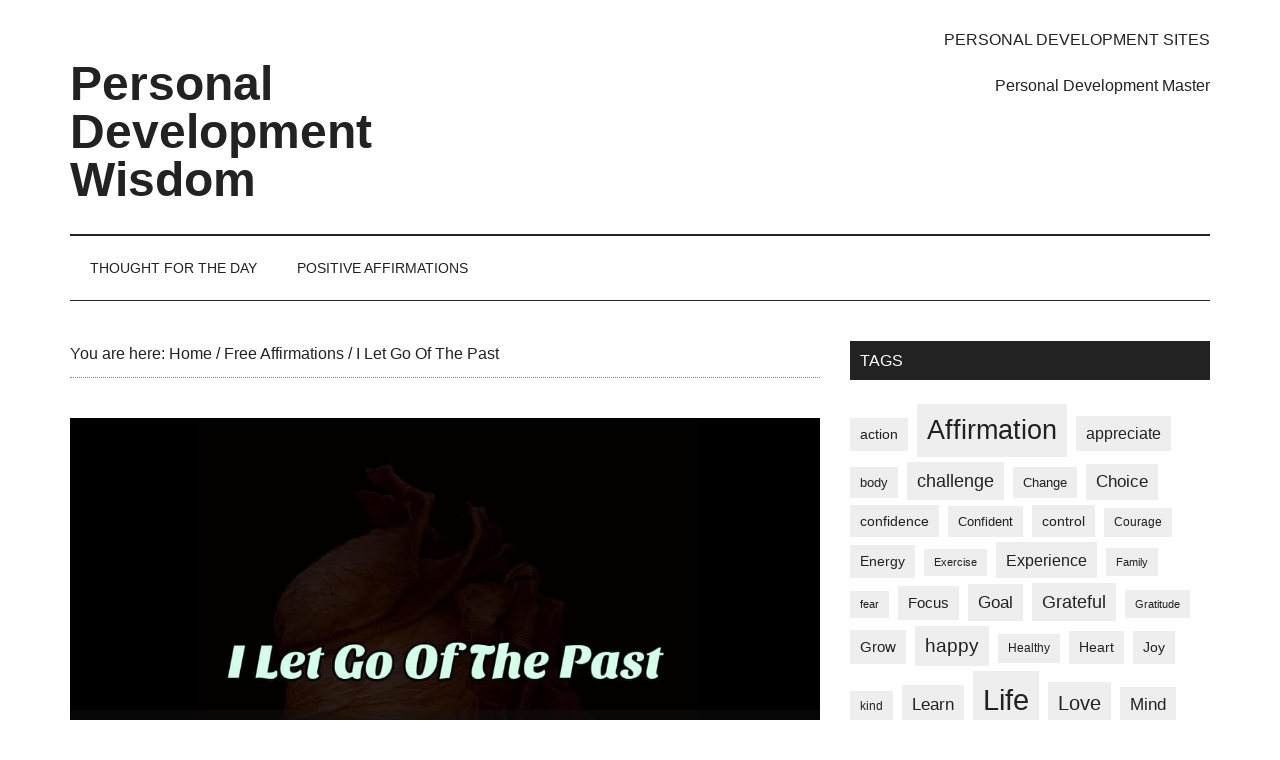

--- FILE ---
content_type: text/html; charset=UTF-8
request_url: https://personaldevelopmentwisdom.com/i-let-go-of-the-past.html
body_size: 12164
content:
<!DOCTYPE html><html lang="en-US" prefix="og: https://ogp.me/ns#"><head ><meta charset="UTF-8" /><meta name="viewport" content="width=device-width, initial-scale=1" /><title>I Let Go Of The Past - Personal Development Wisdom</title><meta name="description" content="I accept my past and appreciate my present. I am grateful for everything I have learned along the way. I recognize the choices I have made. I accept them all"/><meta name="robots" content="index, follow, max-snippet:-1, max-video-preview:-1, max-image-preview:large"/><link rel="canonical" href="https://personaldevelopmentwisdom.com/i-let-go-of-the-past.html" /><meta property="og:locale" content="en_US" /><meta property="og:type" content="article" /><meta property="og:title" content="I Let Go Of The Past - Personal Development Wisdom" /><meta property="og:description" content="I accept my past and appreciate my present. I am grateful for everything I have learned along the way. I recognize the choices I have made. I accept them all" /><meta property="og:url" content="https://personaldevelopmentwisdom.com/i-let-go-of-the-past.html" /><meta property="og:site_name" content="Personal Development Wisdom" /><meta property="article:tag" content="Anger" /><meta property="article:tag" content="feeling" /><meta property="article:tag" content="Focus" /><meta property="article:tag" content="genuine" /><meta property="article:tag" content="Grow" /><meta property="article:tag" content="Heal" /><meta property="article:tag" content="Heart" /><meta property="article:tag" content="Hold" /><meta property="article:tag" content="Hurt" /><meta property="article:tag" content="Journey" /><meta property="article:tag" content="Joy" /><meta property="article:tag" content="Life" /><meta property="article:tag" content="Love" /><meta property="article:tag" content="Moment" /><meta property="article:tag" content="opportunity" /><meta property="article:tag" content="pain" /><meta property="article:tag" content="Past" /><meta property="article:tag" content="Present" /><meta property="article:tag" content="Release" /><meta property="article:tag" content="Resentment" /><meta property="article:tag" content="Serve" /><meta property="article:tag" content="Thankful" /><meta property="article:section" content="Free Affirmations" /><meta property="og:image" content="https://personaldevelopmentwisdom.com/wp-content/uploads/2022/05/past-anger-resentment-release-pain-hurt-heal-heart-love-feeling-hold-focus-serve-journey-present-life-grow-opportunity-moment-th.jpg" /><meta property="og:image:secure_url" content="https://personaldevelopmentwisdom.com/wp-content/uploads/2022/05/past-anger-resentment-release-pain-hurt-heal-heart-love-feeling-hold-focus-serve-journey-present-life-grow-opportunity-moment-th.jpg" /><meta property="og:image:width" content="1089" /><meta property="og:image:height" content="847" /><meta property="og:image:alt" content="past anger resentment release pain hurt heal heart love feeling hold focus serve journey present life grow opportunity moment thankful genuine joy" /><meta property="og:image:type" content="image/jpeg" /><meta property="article:published_time" content="2022-06-17T02:14:03+00:00" /><meta name="twitter:card" content="summary_large_image" /><meta name="twitter:title" content="I Let Go Of The Past - Personal Development Wisdom" /><meta name="twitter:description" content="I accept my past and appreciate my present. I am grateful for everything I have learned along the way. I recognize the choices I have made. I accept them all" /><meta name="twitter:image" content="https://personaldevelopmentwisdom.com/wp-content/uploads/2022/05/past-anger-resentment-release-pain-hurt-heal-heart-love-feeling-hold-focus-serve-journey-present-life-grow-opportunity-moment-th.jpg" /><meta name="twitter:label1" content="Written by" /><meta name="twitter:data1" content="Bryan K" /><meta name="twitter:label2" content="Time to read" /><meta name="twitter:data2" content="1 minute" /> <script type="application/ld+json" class="rank-math-schema">{"@context":"https://schema.org","@graph":[{"@type":["Person","Organization"],"@id":"https://personaldevelopmentwisdom.com/#person","name":"Johnny"},{"@type":"WebSite","@id":"https://personaldevelopmentwisdom.com/#website","url":"https://personaldevelopmentwisdom.com","name":"Johnny","publisher":{"@id":"https://personaldevelopmentwisdom.com/#person"},"inLanguage":"en-US"},{"@type":"ImageObject","@id":"https://personaldevelopmentwisdom.com/wp-content/uploads/2022/05/past-anger-resentment-release-pain-hurt-heal-heart-love-feeling-hold-focus-serve-journey-present-life-grow-opportunity-moment-th.jpg","url":"https://personaldevelopmentwisdom.com/wp-content/uploads/2022/05/past-anger-resentment-release-pain-hurt-heal-heart-love-feeling-hold-focus-serve-journey-present-life-grow-opportunity-moment-th.jpg","width":"1089","height":"847","caption":"past anger resentment release pain hurt heal heart love feeling hold focus serve journey present life grow opportunity moment thankful genuine joy","inLanguage":"en-US"},{"@type":"WebPage","@id":"https://personaldevelopmentwisdom.com/i-let-go-of-the-past.html#webpage","url":"https://personaldevelopmentwisdom.com/i-let-go-of-the-past.html","name":"I Let Go Of The Past - Personal Development Wisdom","datePublished":"2022-06-17T02:14:03+00:00","dateModified":"2022-06-17T02:14:03+00:00","isPartOf":{"@id":"https://personaldevelopmentwisdom.com/#website"},"primaryImageOfPage":{"@id":"https://personaldevelopmentwisdom.com/wp-content/uploads/2022/05/past-anger-resentment-release-pain-hurt-heal-heart-love-feeling-hold-focus-serve-journey-present-life-grow-opportunity-moment-th.jpg"},"inLanguage":"en-US"},{"@type":"Person","@id":"https://personaldevelopmentwisdom.com/author/bryank","name":"Bryan K","url":"https://personaldevelopmentwisdom.com/author/bryank","image":{"@type":"ImageObject","@id":"https://secure.gravatar.com/avatar/c3578a9162619a25406da3b80cf19ce6?s=96&amp;d=mm&amp;r=g","url":"https://secure.gravatar.com/avatar/c3578a9162619a25406da3b80cf19ce6?s=96&amp;d=mm&amp;r=g","caption":"Bryan K","inLanguage":"en-US"}},{"@type":"BlogPosting","headline":"I Let Go Of The Past - Personal Development Wisdom","keywords":"Past","datePublished":"2022-06-17T02:14:03+00:00","dateModified":"2022-06-17T02:14:03+00:00","articleSection":"Business Affirmations, Free Affirmations, Health Affirmation, Hope Affirmations, Learning Affirmations, Personal Reflection Affirmations, Positive Affirmation, Productivity Affirmations, Relationship Affirmations, Relationships Affirmations","author":{"@id":"https://personaldevelopmentwisdom.com/author/bryank","name":"Bryan K"},"publisher":{"@id":"https://personaldevelopmentwisdom.com/#person"},"description":"I accept my past and appreciate my present. I am grateful for everything I have learned along the way. I recognize the choices I have made. I accept them all","name":"I Let Go Of The Past - Personal Development Wisdom","@id":"https://personaldevelopmentwisdom.com/i-let-go-of-the-past.html#richSnippet","isPartOf":{"@id":"https://personaldevelopmentwisdom.com/i-let-go-of-the-past.html#webpage"},"image":{"@id":"https://personaldevelopmentwisdom.com/wp-content/uploads/2022/05/past-anger-resentment-release-pain-hurt-heal-heart-love-feeling-hold-focus-serve-journey-present-life-grow-opportunity-moment-th.jpg"},"inLanguage":"en-US","mainEntityOfPage":{"@id":"https://personaldevelopmentwisdom.com/i-let-go-of-the-past.html#webpage"}}]}</script> <link rel='dns-prefetch' href='//fonts.googleapis.com' /><link rel="alternate" type="application/rss+xml" title="Personal Development Wisdom &raquo; Feed" href="https://personaldevelopmentwisdom.com/feed" /><link rel="alternate" type="application/rss+xml" title="Personal Development Wisdom &raquo; Comments Feed" href="https://personaldevelopmentwisdom.com/comments/feed" /><link rel="alternate" type="application/rss+xml" title="Personal Development Wisdom &raquo; I Let Go Of The Past Comments Feed" href="https://personaldevelopmentwisdom.com/i-let-go-of-the-past.html/feed" /><link data-optimized="2" rel="stylesheet" href="https://personaldevelopmentwisdom.com/wp-content/litespeed/css/d00bbadb1b1f80610daddf5d5cbf8d96.css?ver=27ef6" /> <script type="litespeed/javascript" data-src="https://personaldevelopmentwisdom.com/wp-includes/js/jquery/jquery.min.js?ver=3.7.1" id="jquery-core-js"></script> <link rel="https://api.w.org/" href="https://personaldevelopmentwisdom.com/wp-json/" /><link rel="alternate" title="JSON" type="application/json" href="https://personaldevelopmentwisdom.com/wp-json/wp/v2/posts/5395" /><meta name="generator" content="WordPress 6.7.4" /><link rel='shortlink' href='https://personaldevelopmentwisdom.com/?p=5395' /><link rel="alternate" title="oEmbed (JSON)" type="application/json+oembed" href="https://personaldevelopmentwisdom.com/wp-json/oembed/1.0/embed?url=https%3A%2F%2Fpersonaldevelopmentwisdom.com%2Fi-let-go-of-the-past.html" /><link rel="alternate" title="oEmbed (XML)" type="text/xml+oembed" href="https://personaldevelopmentwisdom.com/wp-json/oembed/1.0/embed?url=https%3A%2F%2Fpersonaldevelopmentwisdom.com%2Fi-let-go-of-the-past.html&#038;format=xml" /><link rel="icon" href="https://personaldevelopmentwisdom.com/wp-content/themes/magazine-pro/images/favicon.ico" /><link rel="pingback" href="https://personaldevelopmentwisdom.com/xmlrpc.php" />
 <script type="litespeed/javascript" data-src="https://www.googletagmanager.com/gtag/js?id=UA-354455-20"></script> <script type="litespeed/javascript">window.dataLayer=window.dataLayer||[];function gtag(){dataLayer.push(arguments)}
gtag('js',new Date());gtag('config','UA-354455-20')</script> <script type="litespeed/javascript" data-src="//pagead2.googlesyndication.com/pagead/js/adsbygoogle.js"></script> <script type="litespeed/javascript">(adsbygoogle=window.adsbygoogle||[]).push({google_ad_client:"ca-pub-0424804137240135",enable_page_level_ads:!0})</script> <script type="litespeed/javascript" data-src="//pagead2.googlesyndication.com/pagead/js/adsbygoogle.js"></script> <script type="litespeed/javascript">(adsbygoogle=window.adsbygoogle||[]).push({google_ad_client:"ca-pub-0424804137240135",enable_page_level_ads:!0})</script> </head><body class="post-template-default single single-post postid-5395 single-format-standard content-sidebar genesis-breadcrumbs-visible genesis-footer-widgets-visible" itemscope itemtype="https://schema.org/WebPage"><div class="site-container"><ul class="genesis-skip-link"><li><a href="#genesis-content" class="screen-reader-shortcut"> Skip to main content</a></li><li><a href="#genesis-nav-secondary" class="screen-reader-shortcut"> Skip to secondary menu</a></li><li><a href="#genesis-sidebar-primary" class="screen-reader-shortcut"> Skip to primary sidebar</a></li><li><a href="#genesis-footer-widgets" class="screen-reader-shortcut"> Skip to footer</a></li></ul><header class="site-header" itemscope itemtype="https://schema.org/WPHeader"><div class="wrap"><div class="title-area"><p class="site-title" itemprop="headline"><a href="https://personaldevelopmentwisdom.com/">Personal Development Wisdom</a></p><p class="site-description" itemprop="description">Free Positive Affirmations And Motivational Quotes</p></div><div class="widget-area header-widget-area"><section id="linkcat-398" class="widget widget_links"><div class="widget-wrap"><h3 class="widgettitle widget-title">Personal Development Sites</h3><ul class='xoxo blogroll'><li><a href="http://personaldevelopmentmaster.com/" rel="noopener" title="Personal Development Master &#8211; To develop skills about self improvement to expand awareness, gain control of one&#8217;s life" target="_blank">Personal Development Master</a></li></ul></div></section></div></div></header><nav class="nav-secondary" aria-label="Secondary" id="genesis-nav-secondary" itemscope itemtype="https://schema.org/SiteNavigationElement"><div class="wrap"><ul id="menu-topbarmenu" class="menu genesis-nav-menu menu-secondary js-superfish"><li id="menu-item-2296" class="menu-item menu-item-type-post_type menu-item-object-page menu-item-2296"><a href="https://personaldevelopmentwisdom.com/thought-for-the-day" itemprop="url"><span itemprop="name">Thought For The Day</span></a></li><li id="menu-item-2302" class="menu-item menu-item-type-post_type menu-item-object-page menu-item-has-children menu-item-2302"><a href="https://personaldevelopmentwisdom.com/positive-affirmations" itemprop="url"><span itemprop="name">Positive Affirmations</span></a><ul class="sub-menu"><li id="menu-item-2303" class="menu-item menu-item-type-post_type menu-item-object-page menu-item-2303"><a href="https://personaldevelopmentwisdom.com/positive-affirmations/the-new-theory-behind-affirmations" itemprop="url"><span itemprop="name">The New Theory Behind Affirmations</span></a></li><li id="menu-item-2304" class="menu-item menu-item-type-post_type menu-item-object-page menu-item-2304"><a href="https://personaldevelopmentwisdom.com/positive-affirmations/useful-ideas-for-affirmations" itemprop="url"><span itemprop="name">Useful Ideas For Affirmations</span></a></li><li id="menu-item-2305" class="menu-item menu-item-type-post_type menu-item-object-page menu-item-2305"><a href="https://personaldevelopmentwisdom.com/positive-affirmations/how-to-make-affirmations" itemprop="url"><span itemprop="name">How To Make Affirmations</span></a></li><li id="menu-item-2306" class="menu-item menu-item-type-post_type menu-item-object-page menu-item-2306"><a href="https://personaldevelopmentwisdom.com/positive-affirmations/why-make-an-affirmation" itemprop="url"><span itemprop="name">Why Make An Affirmation?</span></a></li></ul></li></ul></div></nav><div class="site-inner"><div class="content-sidebar-wrap"><main class="content" id="genesis-content"><div class="breadcrumb" itemscope itemtype="https://schema.org/BreadcrumbList">You are here: <span class="breadcrumb-link-wrap" itemprop="itemListElement" itemscope itemtype="https://schema.org/ListItem"><a class="breadcrumb-link" href="https://personaldevelopmentwisdom.com/" itemprop="item"><span class="breadcrumb-link-text-wrap" itemprop="name">Home</span></a><meta itemprop="position" content="1"></span> <span aria-label="breadcrumb separator">/</span> <span class="breadcrumb-link-wrap" itemprop="itemListElement" itemscope itemtype="https://schema.org/ListItem"><a class="breadcrumb-link" href="https://personaldevelopmentwisdom.com/category/free-affirmations" itemprop="item"><span class="breadcrumb-link-text-wrap" itemprop="name">Free Affirmations</span></a><meta itemprop="position" content="2"></span> <span aria-label="breadcrumb separator">/</span> I Let Go Of The Past</div><img data-lazyloaded="1" src="[data-uri]" width="1089" height="847" data-src="https://personaldevelopmentwisdom.com/wp-content/uploads/2022/05/past-anger-resentment-release-pain-hurt-heal-heart-love-feeling-hold-focus-serve-journey-present-life-grow-opportunity-moment-th.jpg" class="attachment-post-image size-post-image wp-post-image" alt="past anger resentment release pain hurt heal heart love feeling hold focus serve journey present life grow opportunity moment thankful genuine joy" decoding="async" fetchpriority="high" data-srcset="https://personaldevelopmentwisdom.com/wp-content/uploads/2022/05/past-anger-resentment-release-pain-hurt-heal-heart-love-feeling-hold-focus-serve-journey-present-life-grow-opportunity-moment-th.jpg 1089w, https://personaldevelopmentwisdom.com/wp-content/uploads/2022/05/past-anger-resentment-release-pain-hurt-heal-heart-love-feeling-hold-focus-serve-journey-present-life-grow-opportunity-moment-th-300x233.jpg 300w, https://personaldevelopmentwisdom.com/wp-content/uploads/2022/05/past-anger-resentment-release-pain-hurt-heal-heart-love-feeling-hold-focus-serve-journey-present-life-grow-opportunity-moment-th-1024x796.jpg 1024w, https://personaldevelopmentwisdom.com/wp-content/uploads/2022/05/past-anger-resentment-release-pain-hurt-heal-heart-love-feeling-hold-focus-serve-journey-present-life-grow-opportunity-moment-th-768x597.jpg 768w" data-sizes="(max-width: 1089px) 100vw, 1089px" /><article class="post-5395 post type-post status-publish format-standard has-post-thumbnail category-free-affirmations category-business-affirmations category-health-affirmation category-hope-affirmations category-learning-affirmations category-personal-reflection-affirmations category-positive-affirmation category-productivity-affirmations category-relationship-affirmations category-relationships-affirmations tag-anger tag-feeling tag-focus tag-genuine tag-grow tag-heal tag-heart tag-hold tag-hurt tag-journey tag-joy tag-life tag-love tag-moment tag-opportunity tag-pain tag-past tag-present tag-release tag-resentment tag-serve tag-thankful entry" aria-label="I Let Go Of The Past" itemscope itemtype="https://schema.org/CreativeWork"><header class="entry-header"><h1 class="entry-title" itemprop="headline">I Let Go Of The Past</h1><p class="entry-meta"><time class="entry-time" itemprop="datePublished" datetime="2022-06-17T02:14:03+00:00">June 17, 2022</time> by <span class="entry-author" itemprop="author" itemscope itemtype="https://schema.org/Person"><a href="https://personaldevelopmentwisdom.com/author/bryank" class="entry-author-link" rel="author" itemprop="url"><span class="entry-author-name" itemprop="name">Bryan K</span></a></span></p></header><div class="entry-content" itemprop="text"><p>I let go of anger and resentment. I heal my hurts. I release the pain that comes with holding on to these negative feelings. I open my heart to love again.</p><p><strong>I focus on feelings that serve me in the present.</strong> I take each lesson in life, and I celebrate my journey. I trust that there is always a lesson in every experience to contribute to my growth.</p><p>I accept my past and appreciate my present. I am grateful for everything I have learned along the way. I recognize the choices I have made. I accept them all as ways to learn.</p><p><strong>I focus on the present and opportunities to learn and grow.<br />
</strong></p><p>I let go of the past and learn to live here today.</p><p>I learn to live in the moment. I strive to move forward in the present and live each day at a time.</p><p>I am grateful for each day. I am thankful for every opportunity. I am grateful for having a wonderful family. <strong>I am grateful for friends who genuinely care.</strong></p><p>I am grateful to survive the many challenges in life. I am thankful for the struggles that have brought me closer to my Creator.</p><p><strong>I know that I am stronger than I think I am.</strong></p><p>Today, I am conscious of my blessings. I let go of the past and live in the present moment with joy and gratitude.</p><h3>Self-Reflection Questions:</h3><ol><li>What anger I can let go of now?</li><li>What are three things in my life that I am grateful for?</li><li>Where can I connect with like-minded individuals who share my values?</li></ol></div><footer class="entry-footer"><p class="entry-meta"><span class="entry-categories">Filed Under: <a href="https://personaldevelopmentwisdom.com/category/free-affirmations" rel="category tag">Free Affirmations</a>, <a href="https://personaldevelopmentwisdom.com/category/free-affirmations/business-affirmations" rel="category tag">Business Affirmations</a>, <a href="https://personaldevelopmentwisdom.com/category/free-affirmations/health-affirmation" rel="category tag">Health Affirmation</a>, <a href="https://personaldevelopmentwisdom.com/category/free-affirmations/hope-affirmations" rel="category tag">Hope Affirmations</a>, <a href="https://personaldevelopmentwisdom.com/category/free-affirmations/learning-affirmations" rel="category tag">Learning Affirmations</a>, <a href="https://personaldevelopmentwisdom.com/category/free-affirmations/personal-reflection-affirmations" rel="category tag">Personal Reflection Affirmations</a>, <a href="https://personaldevelopmentwisdom.com/category/free-affirmations/positive-affirmation" rel="category tag">Positive Affirmation</a>, <a href="https://personaldevelopmentwisdom.com/category/free-affirmations/productivity-affirmations" rel="category tag">Productivity Affirmations</a>, <a href="https://personaldevelopmentwisdom.com/category/free-affirmations/relationship-affirmations" rel="category tag">Relationship Affirmations</a>, <a href="https://personaldevelopmentwisdom.com/category/free-affirmations/relationships-affirmations" rel="category tag">Relationships Affirmations</a></span> <span class="entry-tags">Tagged With: <a href="https://personaldevelopmentwisdom.com/tag/anger" rel="tag">Anger</a>, <a href="https://personaldevelopmentwisdom.com/tag/feeling" rel="tag">feeling</a>, <a href="https://personaldevelopmentwisdom.com/tag/focus" rel="tag">Focus</a>, <a href="https://personaldevelopmentwisdom.com/tag/genuine" rel="tag">genuine</a>, <a href="https://personaldevelopmentwisdom.com/tag/grow" rel="tag">Grow</a>, <a href="https://personaldevelopmentwisdom.com/tag/heal" rel="tag">Heal</a>, <a href="https://personaldevelopmentwisdom.com/tag/heart" rel="tag">Heart</a>, <a href="https://personaldevelopmentwisdom.com/tag/hold" rel="tag">Hold</a>, <a href="https://personaldevelopmentwisdom.com/tag/hurt" rel="tag">Hurt</a>, <a href="https://personaldevelopmentwisdom.com/tag/journey" rel="tag">Journey</a>, <a href="https://personaldevelopmentwisdom.com/tag/joy" rel="tag">Joy</a>, <a href="https://personaldevelopmentwisdom.com/tag/life" rel="tag">Life</a>, <a href="https://personaldevelopmentwisdom.com/tag/love" rel="tag">Love</a>, <a href="https://personaldevelopmentwisdom.com/tag/moment" rel="tag">Moment</a>, <a href="https://personaldevelopmentwisdom.com/tag/opportunity" rel="tag">opportunity</a>, <a href="https://personaldevelopmentwisdom.com/tag/pain" rel="tag">pain</a>, <a href="https://personaldevelopmentwisdom.com/tag/past" rel="tag">Past</a>, <a href="https://personaldevelopmentwisdom.com/tag/present" rel="tag">Present</a>, <a href="https://personaldevelopmentwisdom.com/tag/release" rel="tag">Release</a>, <a href="https://personaldevelopmentwisdom.com/tag/resentment" rel="tag">Resentment</a>, <a href="https://personaldevelopmentwisdom.com/tag/serve" rel="tag">Serve</a>, <a href="https://personaldevelopmentwisdom.com/tag/thankful" rel="tag">Thankful</a></span></p></footer></article></main><aside class="sidebar sidebar-primary widget-area" role="complementary" aria-label="Primary Sidebar" itemscope itemtype="https://schema.org/WPSideBar" id="genesis-sidebar-primary"><h2 class="genesis-sidebar-title screen-reader-text">Primary Sidebar</h2><section id="tag_cloud-2" class="widget widget_tag_cloud"><div class="widget-wrap"><h3 class="widgettitle widget-title">Tags</h3><div class="tagcloud"><a href="https://personaldevelopmentwisdom.com/tag/action" class="tag-cloud-link tag-link-738 tag-link-position-1" style="font-size: 10.704545454545pt;" aria-label="action (64 items)">action</a>
<a href="https://personaldevelopmentwisdom.com/tag/affirmation" class="tag-cloud-link tag-link-63 tag-link-position-2" style="font-size: 19.931818181818pt;" aria-label="Affirmation (243 items)">Affirmation</a>
<a href="https://personaldevelopmentwisdom.com/tag/appreciate" class="tag-cloud-link tag-link-487 tag-link-position-3" style="font-size: 11.659090909091pt;" aria-label="appreciate (73 items)">appreciate</a>
<a href="https://personaldevelopmentwisdom.com/tag/body" class="tag-cloud-link tag-link-309 tag-link-position-4" style="font-size: 9.9090909090909pt;" aria-label="body (57 items)">body</a>
<a href="https://personaldevelopmentwisdom.com/tag/challenge" class="tag-cloud-link tag-link-113 tag-link-position-5" style="font-size: 13.25pt;" aria-label="challenge (93 items)">challenge</a>
<a href="https://personaldevelopmentwisdom.com/tag/change" class="tag-cloud-link tag-link-265 tag-link-position-6" style="font-size: 9.9090909090909pt;" aria-label="Change (57 items)">Change</a>
<a href="https://personaldevelopmentwisdom.com/tag/choice" class="tag-cloud-link tag-link-555 tag-link-position-7" style="font-size: 12.454545454545pt;" aria-label="Choice (82 items)">Choice</a>
<a href="https://personaldevelopmentwisdom.com/tag/confidence" class="tag-cloud-link tag-link-255 tag-link-position-8" style="font-size: 10.386363636364pt;" aria-label="confidence (61 items)">confidence</a>
<a href="https://personaldevelopmentwisdom.com/tag/confident" class="tag-cloud-link tag-link-103 tag-link-position-9" style="font-size: 9.75pt;" aria-label="Confident (55 items)">Confident</a>
<a href="https://personaldevelopmentwisdom.com/tag/control" class="tag-cloud-link tag-link-38 tag-link-position-10" style="font-size: 10.386363636364pt;" aria-label="control (60 items)">control</a>
<a href="https://personaldevelopmentwisdom.com/tag/courage" class="tag-cloud-link tag-link-195 tag-link-position-11" style="font-size: 8.9545454545455pt;" aria-label="Courage (49 items)">Courage</a>
<a href="https://personaldevelopmentwisdom.com/tag/energy" class="tag-cloud-link tag-link-540 tag-link-position-12" style="font-size: 10.704545454545pt;" aria-label="Energy (64 items)">Energy</a>
<a href="https://personaldevelopmentwisdom.com/tag/exercise" class="tag-cloud-link tag-link-235 tag-link-position-13" style="font-size: 8.1590909090909pt;" aria-label="Exercise (44 items)">Exercise</a>
<a href="https://personaldevelopmentwisdom.com/tag/experience" class="tag-cloud-link tag-link-596 tag-link-position-14" style="font-size: 12.136363636364pt;" aria-label="Experience (78 items)">Experience</a>
<a href="https://personaldevelopmentwisdom.com/tag/family" class="tag-cloud-link tag-link-53 tag-link-position-15" style="font-size: 8.3181818181818pt;" aria-label="Family (45 items)">Family</a>
<a href="https://personaldevelopmentwisdom.com/tag/fear" class="tag-cloud-link tag-link-196 tag-link-position-16" style="font-size: 8.1590909090909pt;" aria-label="fear (44 items)">fear</a>
<a href="https://personaldevelopmentwisdom.com/tag/focus" class="tag-cloud-link tag-link-39 tag-link-position-17" style="font-size: 11.181818181818pt;" aria-label="Focus (68 items)">Focus</a>
<a href="https://personaldevelopmentwisdom.com/tag/goal" class="tag-cloud-link tag-link-666 tag-link-position-18" style="font-size: 12.613636363636pt;" aria-label="Goal (84 items)">Goal</a>
<a href="https://personaldevelopmentwisdom.com/tag/grateful" class="tag-cloud-link tag-link-153 tag-link-position-19" style="font-size: 13.25pt;" aria-label="Grateful (93 items)">Grateful</a>
<a href="https://personaldevelopmentwisdom.com/tag/gratitude" class="tag-cloud-link tag-link-121 tag-link-position-20" style="font-size: 8.3181818181818pt;" aria-label="Gratitude (45 items)">Gratitude</a>
<a href="https://personaldevelopmentwisdom.com/tag/grow" class="tag-cloud-link tag-link-680 tag-link-position-21" style="font-size: 11.5pt;" aria-label="Grow (71 items)">Grow</a>
<a href="https://personaldevelopmentwisdom.com/tag/happy" class="tag-cloud-link tag-link-29 tag-link-position-22" style="font-size: 14.204545454545pt;" aria-label="happy (105 items)">happy</a>
<a href="https://personaldevelopmentwisdom.com/tag/healthy" class="tag-cloud-link tag-link-352 tag-link-position-23" style="font-size: 9.1136363636364pt;" aria-label="Healthy (50 items)">Healthy</a>
<a href="https://personaldevelopmentwisdom.com/tag/heart" class="tag-cloud-link tag-link-532 tag-link-position-24" style="font-size: 10.863636363636pt;" aria-label="Heart (65 items)">Heart</a>
<a href="https://personaldevelopmentwisdom.com/tag/joy" class="tag-cloud-link tag-link-267 tag-link-position-25" style="font-size: 10.704545454545pt;" aria-label="Joy (64 items)">Joy</a>
<a href="https://personaldevelopmentwisdom.com/tag/kind" class="tag-cloud-link tag-link-306 tag-link-position-26" style="font-size: 8.7954545454545pt;" aria-label="kind (48 items)">kind</a>
<a href="https://personaldevelopmentwisdom.com/tag/learn" class="tag-cloud-link tag-link-543 tag-link-position-27" style="font-size: 12.931818181818pt;" aria-label="Learn (88 items)">Learn</a>
<a href="https://personaldevelopmentwisdom.com/tag/life" class="tag-cloud-link tag-link-40 tag-link-position-28" style="font-size: 22pt;" aria-label="Life (331 items)">Life</a>
<a href="https://personaldevelopmentwisdom.com/tag/love" class="tag-cloud-link tag-link-23 tag-link-position-29" style="font-size: 15pt;" aria-label="Love (118 items)">Love</a>
<a href="https://personaldevelopmentwisdom.com/tag/mind" class="tag-cloud-link tag-link-250 tag-link-position-30" style="font-size: 12.454545454545pt;" aria-label="Mind (82 items)">Mind</a>
<a href="https://personaldevelopmentwisdom.com/tag/opportunity" class="tag-cloud-link tag-link-106 tag-link-position-31" style="font-size: 10.545454545455pt;" aria-label="opportunity (62 items)">opportunity</a>
<a href="https://personaldevelopmentwisdom.com/tag/peace" class="tag-cloud-link tag-link-157 tag-link-position-32" style="font-size: 11.022727272727pt;" aria-label="peace (67 items)">peace</a>
<a href="https://personaldevelopmentwisdom.com/tag/positive" class="tag-cloud-link tag-link-61 tag-link-position-33" style="font-size: 14.522727272727pt;" aria-label="Positive (112 items)">Positive</a>
<a href="https://personaldevelopmentwisdom.com/tag/power" class="tag-cloud-link tag-link-600 tag-link-position-34" style="font-size: 8.7954545454545pt;" aria-label="Power (48 items)">Power</a>
<a href="https://personaldevelopmentwisdom.com/tag/priority" class="tag-cloud-link tag-link-638 tag-link-position-35" style="font-size: 11.181818181818pt;" aria-label="Priority (68 items)">Priority</a>
<a href="https://personaldevelopmentwisdom.com/tag/relationship" class="tag-cloud-link tag-link-24 tag-link-position-36" style="font-size: 12.772727272727pt;" aria-label="Relationship (87 items)">Relationship</a>
<a href="https://personaldevelopmentwisdom.com/tag/self-reflection-questions" class="tag-cloud-link tag-link-20 tag-link-position-37" style="font-size: 14.204545454545pt;" aria-label="Self-Reflection Questions (107 items)">Self-Reflection Questions</a>
<a href="https://personaldevelopmentwisdom.com/tag/strength" class="tag-cloud-link tag-link-661 tag-link-position-38" style="font-size: 10.704545454545pt;" aria-label="Strength (64 items)">Strength</a>
<a href="https://personaldevelopmentwisdom.com/tag/stress" class="tag-cloud-link tag-link-7 tag-link-position-39" style="font-size: 13.090909090909pt;" aria-label="stress (91 items)">stress</a>
<a href="https://personaldevelopmentwisdom.com/tag/strong" class="tag-cloud-link tag-link-541 tag-link-position-40" style="font-size: 10.386363636364pt;" aria-label="Strong (61 items)">Strong</a>
<a href="https://personaldevelopmentwisdom.com/tag/success" class="tag-cloud-link tag-link-160 tag-link-position-41" style="font-size: 12.136363636364pt;" aria-label="success (78 items)">success</a>
<a href="https://personaldevelopmentwisdom.com/tag/support" class="tag-cloud-link tag-link-595 tag-link-position-42" style="font-size: 10.545454545455pt;" aria-label="Support (62 items)">Support</a>
<a href="https://personaldevelopmentwisdom.com/tag/thoughts" class="tag-cloud-link tag-link-60 tag-link-position-43" style="font-size: 8pt;" aria-label="thoughts (43 items)">thoughts</a>
<a href="https://personaldevelopmentwisdom.com/tag/time" class="tag-cloud-link tag-link-504 tag-link-position-44" style="font-size: 14.840909090909pt;" aria-label="Time (116 items)">Time</a>
<a href="https://personaldevelopmentwisdom.com/tag/value" class="tag-cloud-link tag-link-495 tag-link-position-45" style="font-size: 10.704545454545pt;" aria-label="value (64 items)">value</a></div></div></section></aside></div></div><div class="footer-widgets" id="genesis-footer-widgets"><h2 class="genesis-sidebar-title screen-reader-text">Footer</h2><div class="wrap"><div class="widget-area footer-widgets-1 footer-widget-area"><section id="recent-posts-3" class="widget widget_recent_entries"><div class="widget-wrap"><h3 class="widgettitle widget-title">Recent Posts</h3><ul><li>
<a href="https://personaldevelopmentwisdom.com/today-i-am-confident-about-my-future.html">Today, I Am Confident About My Future</a></li><li>
<a href="https://personaldevelopmentwisdom.com/the-friends-i-make-are-forever.html">The Friends I Make Are Forever</a></li><li>
<a href="https://personaldevelopmentwisdom.com/self-reflection-improves-my-communication.html">Self-Reflection Improves My Communication</a></li><li>
<a href="https://personaldevelopmentwisdom.com/positive-thinking-always-gives-me-more-energy-and-enthusiasm.html">Positive Thinking Always Gives Me More Energy And Enthusiasm</a></li><li>
<a href="https://personaldevelopmentwisdom.com/overcoming-failure-is-a-learning-experience.html">Overcoming Failure Is A Learning Experience</a></li><li>
<a href="https://personaldevelopmentwisdom.com/my-relationships-are-built-on-trust-and-honesty.html">My Relationships Are Built On Trust And Honesty</a></li><li>
<a href="https://personaldevelopmentwisdom.com/my-past-is-now-history.html">My Past Is Now History</a></li><li>
<a href="https://personaldevelopmentwisdom.com/moving-forward-with-confidence-gives-me-control-over-my-life.html">Moving Forward With Confidence Gives Me Control Over My Life</a></li><li>
<a href="https://personaldevelopmentwisdom.com/motivation-comes-when-i-set-goals.html">Motivation Comes When I Set Goals</a></li><li>
<a href="https://personaldevelopmentwisdom.com/lifes-challenges-make-me-stronger.html">Life&#8217;s Challenges Make Me Stronger</a></li></ul></div></section><section id="archives-3" class="widget widget_archive"><div class="widget-wrap"><h3 class="widgettitle widget-title">Archives</h3>
<label class="screen-reader-text" for="archives-dropdown-3">Archives</label>
<select id="archives-dropdown-3" name="archive-dropdown"><option value="">Select Month</option><option value='https://personaldevelopmentwisdom.com/2022/09'> September 2022</option><option value='https://personaldevelopmentwisdom.com/2022/08'> August 2022</option><option value='https://personaldevelopmentwisdom.com/2022/07'> July 2022</option><option value='https://personaldevelopmentwisdom.com/2022/06'> June 2022</option><option value='https://personaldevelopmentwisdom.com/2022/05'> May 2022</option><option value='https://personaldevelopmentwisdom.com/2022/04'> April 2022</option><option value='https://personaldevelopmentwisdom.com/2022/03'> March 2022</option><option value='https://personaldevelopmentwisdom.com/2022/02'> February 2022</option><option value='https://personaldevelopmentwisdom.com/2022/01'> January 2022</option><option value='https://personaldevelopmentwisdom.com/2021/12'> December 2021</option><option value='https://personaldevelopmentwisdom.com/2021/11'> November 2021</option><option value='https://personaldevelopmentwisdom.com/2021/10'> October 2021</option><option value='https://personaldevelopmentwisdom.com/2021/09'> September 2021</option><option value='https://personaldevelopmentwisdom.com/2021/08'> August 2021</option><option value='https://personaldevelopmentwisdom.com/2021/07'> July 2021</option><option value='https://personaldevelopmentwisdom.com/2021/06'> June 2021</option><option value='https://personaldevelopmentwisdom.com/2021/05'> May 2021</option><option value='https://personaldevelopmentwisdom.com/2021/04'> April 2021</option><option value='https://personaldevelopmentwisdom.com/2021/03'> March 2021</option><option value='https://personaldevelopmentwisdom.com/2021/02'> February 2021</option><option value='https://personaldevelopmentwisdom.com/2021/01'> January 2021</option><option value='https://personaldevelopmentwisdom.com/2020/12'> December 2020</option><option value='https://personaldevelopmentwisdom.com/2020/11'> November 2020</option><option value='https://personaldevelopmentwisdom.com/2020/10'> October 2020</option><option value='https://personaldevelopmentwisdom.com/2020/09'> September 2020</option><option value='https://personaldevelopmentwisdom.com/2020/08'> August 2020</option><option value='https://personaldevelopmentwisdom.com/2020/07'> July 2020</option><option value='https://personaldevelopmentwisdom.com/2020/06'> June 2020</option><option value='https://personaldevelopmentwisdom.com/2020/05'> May 2020</option><option value='https://personaldevelopmentwisdom.com/2020/04'> April 2020</option><option value='https://personaldevelopmentwisdom.com/2020/03'> March 2020</option><option value='https://personaldevelopmentwisdom.com/2020/02'> February 2020</option><option value='https://personaldevelopmentwisdom.com/2020/01'> January 2020</option><option value='https://personaldevelopmentwisdom.com/2019/12'> December 2019</option><option value='https://personaldevelopmentwisdom.com/2019/11'> November 2019</option><option value='https://personaldevelopmentwisdom.com/2019/10'> October 2019</option><option value='https://personaldevelopmentwisdom.com/2019/09'> September 2019</option><option value='https://personaldevelopmentwisdom.com/2019/08'> August 2019</option><option value='https://personaldevelopmentwisdom.com/2019/07'> July 2019</option><option value='https://personaldevelopmentwisdom.com/2019/06'> June 2019</option><option value='https://personaldevelopmentwisdom.com/2019/05'> May 2019</option><option value='https://personaldevelopmentwisdom.com/2019/03'> March 2019</option><option value='https://personaldevelopmentwisdom.com/2019/01'> January 2019</option><option value='https://personaldevelopmentwisdom.com/2018/12'> December 2018</option><option value='https://personaldevelopmentwisdom.com/2018/11'> November 2018</option><option value='https://personaldevelopmentwisdom.com/2018/10'> October 2018</option><option value='https://personaldevelopmentwisdom.com/2018/09'> September 2018</option><option value='https://personaldevelopmentwisdom.com/2018/08'> August 2018</option><option value='https://personaldevelopmentwisdom.com/2018/06'> June 2018</option><option value='https://personaldevelopmentwisdom.com/2018/05'> May 2018</option><option value='https://personaldevelopmentwisdom.com/2018/04'> April 2018</option><option value='https://personaldevelopmentwisdom.com/2018/03'> March 2018</option><option value='https://personaldevelopmentwisdom.com/2018/02'> February 2018</option><option value='https://personaldevelopmentwisdom.com/2018/01'> January 2018</option><option value='https://personaldevelopmentwisdom.com/2017/11'> November 2017</option><option value='https://personaldevelopmentwisdom.com/2017/10'> October 2017</option><option value='https://personaldevelopmentwisdom.com/2017/09'> September 2017</option><option value='https://personaldevelopmentwisdom.com/2017/08'> August 2017</option><option value='https://personaldevelopmentwisdom.com/2017/03'> March 2017</option><option value='https://personaldevelopmentwisdom.com/2017/02'> February 2017</option><option value='https://personaldevelopmentwisdom.com/2016/11'> November 2016</option><option value='https://personaldevelopmentwisdom.com/2016/09'> September 2016</option><option value='https://personaldevelopmentwisdom.com/2016/04'> April 2016</option><option value='https://personaldevelopmentwisdom.com/2016/03'> March 2016</option><option value='https://personaldevelopmentwisdom.com/2016/01'> January 2016</option><option value='https://personaldevelopmentwisdom.com/2015/12'> December 2015</option><option value='https://personaldevelopmentwisdom.com/2015/11'> November 2015</option><option value='https://personaldevelopmentwisdom.com/2015/10'> October 2015</option><option value='https://personaldevelopmentwisdom.com/2015/07'> July 2015</option><option value='https://personaldevelopmentwisdom.com/2015/04'> April 2015</option><option value='https://personaldevelopmentwisdom.com/2014/01'> January 2014</option><option value='https://personaldevelopmentwisdom.com/2013/12'> December 2013</option><option value='https://personaldevelopmentwisdom.com/2013/11'> November 2013</option><option value='https://personaldevelopmentwisdom.com/2013/10'> October 2013</option><option value='https://personaldevelopmentwisdom.com/2013/09'> September 2013</option><option value='https://personaldevelopmentwisdom.com/2013/08'> August 2013</option><option value='https://personaldevelopmentwisdom.com/2013/07'> July 2013</option><option value='https://personaldevelopmentwisdom.com/2013/06'> June 2013</option><option value='https://personaldevelopmentwisdom.com/2013/05'> May 2013</option><option value='https://personaldevelopmentwisdom.com/2013/04'> April 2013</option><option value='https://personaldevelopmentwisdom.com/2013/03'> March 2013</option><option value='https://personaldevelopmentwisdom.com/2013/02'> February 2013</option><option value='https://personaldevelopmentwisdom.com/2013/01'> January 2013</option><option value='https://personaldevelopmentwisdom.com/2012/12'> December 2012</option><option value='https://personaldevelopmentwisdom.com/2012/11'> November 2012</option><option value='https://personaldevelopmentwisdom.com/2012/10'> October 2012</option><option value='https://personaldevelopmentwisdom.com/2012/09'> September 2012</option><option value='https://personaldevelopmentwisdom.com/2012/08'> August 2012</option><option value='https://personaldevelopmentwisdom.com/2012/07'> July 2012</option><option value='https://personaldevelopmentwisdom.com/2012/06'> June 2012</option><option value='https://personaldevelopmentwisdom.com/2012/05'> May 2012</option><option value='https://personaldevelopmentwisdom.com/2012/04'> April 2012</option><option value='https://personaldevelopmentwisdom.com/2012/03'> March 2012</option><option value='https://personaldevelopmentwisdom.com/2012/02'> February 2012</option><option value='https://personaldevelopmentwisdom.com/2012/01'> January 2012</option><option value='https://personaldevelopmentwisdom.com/2011/12'> December 2011</option><option value='https://personaldevelopmentwisdom.com/2011/11'> November 2011</option><option value='https://personaldevelopmentwisdom.com/2011/10'> October 2011</option><option value='https://personaldevelopmentwisdom.com/2011/09'> September 2011</option><option value='https://personaldevelopmentwisdom.com/2011/08'> August 2011</option><option value='https://personaldevelopmentwisdom.com/2011/07'> July 2011</option><option value='https://personaldevelopmentwisdom.com/2011/06'> June 2011</option><option value='https://personaldevelopmentwisdom.com/2011/05'> May 2011</option><option value='https://personaldevelopmentwisdom.com/2011/04'> April 2011</option><option value='https://personaldevelopmentwisdom.com/2011/03'> March 2011</option><option value='https://personaldevelopmentwisdom.com/2011/02'> February 2011</option><option value='https://personaldevelopmentwisdom.com/2011/01'> January 2011</option><option value='https://personaldevelopmentwisdom.com/2010/12'> December 2010</option><option value='https://personaldevelopmentwisdom.com/2010/11'> November 2010</option><option value='https://personaldevelopmentwisdom.com/2010/10'> October 2010</option><option value='https://personaldevelopmentwisdom.com/2010/09'> September 2010</option><option value='https://personaldevelopmentwisdom.com/2010/08'> August 2010</option><option value='https://personaldevelopmentwisdom.com/2010/07'> July 2010</option><option value='https://personaldevelopmentwisdom.com/2010/06'> June 2010</option><option value='https://personaldevelopmentwisdom.com/2010/05'> May 2010</option><option value='https://personaldevelopmentwisdom.com/2010/04'> April 2010</option><option value='https://personaldevelopmentwisdom.com/2010/03'> March 2010</option><option value='https://personaldevelopmentwisdom.com/2010/02'> February 2010</option><option value='https://personaldevelopmentwisdom.com/2010/01'> January 2010</option><option value='https://personaldevelopmentwisdom.com/2009/12'> December 2009</option><option value='https://personaldevelopmentwisdom.com/2009/11'> November 2009</option><option value='https://personaldevelopmentwisdom.com/2009/10'> October 2009</option><option value='https://personaldevelopmentwisdom.com/2009/09'> September 2009</option><option value='https://personaldevelopmentwisdom.com/2009/08'> August 2009</option><option value='https://personaldevelopmentwisdom.com/2009/07'> July 2009</option><option value='https://personaldevelopmentwisdom.com/2009/06'> June 2009</option><option value='https://personaldevelopmentwisdom.com/2009/05'> May 2009</option><option value='https://personaldevelopmentwisdom.com/2009/04'> April 2009</option><option value='https://personaldevelopmentwisdom.com/2009/03'> March 2009</option><option value='https://personaldevelopmentwisdom.com/2009/02'> February 2009</option><option value='https://personaldevelopmentwisdom.com/2009/01'> January 2009</option></select></div></section></div><div class="widget-area footer-widgets-2 footer-widget-area"><section id="categories-355292654" class="widget widget_categories"><div class="widget-wrap"><h3 class="widgettitle widget-title">Categories</h3><ul><li class="cat-item cat-item-269"><a href="https://personaldevelopmentwisdom.com/category/fable">Fable</a></li><li class="cat-item cat-item-64"><a href="https://personaldevelopmentwisdom.com/category/free-affirmations">Free Affirmations</a><ul class='children'><li class="cat-item cat-item-65"><a href="https://personaldevelopmentwisdom.com/category/free-affirmations/business-affirmations">Business Affirmations</a></li><li class="cat-item cat-item-290"><a href="https://personaldevelopmentwisdom.com/category/free-affirmations/health-affirmation">Health Affirmation</a></li><li class="cat-item cat-item-318"><a href="https://personaldevelopmentwisdom.com/category/free-affirmations/hope-affirmations">Hope Affirmations</a></li><li class="cat-item cat-item-356"><a href="https://personaldevelopmentwisdom.com/category/free-affirmations/learning-affirmations">Learning Affirmations</a></li><li class="cat-item cat-item-1"><a href="https://personaldevelopmentwisdom.com/category/free-affirmations/personal-reflection-affirmations">Personal Reflection Affirmations</a></li><li class="cat-item cat-item-67"><a href="https://personaldevelopmentwisdom.com/category/free-affirmations/positive-affirmation">Positive Affirmation</a></li><li class="cat-item cat-item-68"><a href="https://personaldevelopmentwisdom.com/category/free-affirmations/productivity-affirmations">Productivity Affirmations</a></li><li class="cat-item cat-item-66"><a href="https://personaldevelopmentwisdom.com/category/free-affirmations/relationship-affirmations">Relationship Affirmations</a></li><li class="cat-item cat-item-453"><a href="https://personaldevelopmentwisdom.com/category/free-affirmations/relationships-affirmations">Relationships Affirmations</a></li></ul></li><li class="cat-item cat-item-3"><a href="https://personaldevelopmentwisdom.com/category/motivational-wallpapers">Motivational Wallpapers</a></li><li class="cat-item cat-item-6"><a href="https://personaldevelopmentwisdom.com/category/personal-development">Personal Development Articles</a></li><li class="cat-item cat-item-483"><a href="https://personaldevelopmentwisdom.com/category/self-help-products">Self-Help Products</a></li><li class="cat-item cat-item-163"><a href="https://personaldevelopmentwisdom.com/category/success-quotes">Success Quotes</a><ul class='children'><li class="cat-item cat-item-25"><a href="https://personaldevelopmentwisdom.com/category/success-quotes/inspirational-quotes">Inspirational Quotes</a><ul class='children'><li class="cat-item cat-item-26"><a href="https://personaldevelopmentwisdom.com/category/success-quotes/inspirational-quotes/william-james-quotes">William James Quotes</a></li></ul></li><li class="cat-item cat-item-299"><a href="https://personaldevelopmentwisdom.com/category/success-quotes/jim-rohn-quotes">Jim Rohn Quotes</a></li><li class="cat-item cat-item-174"><a href="https://personaldevelopmentwisdom.com/category/success-quotes/mark-twain-quotes">Mark Twain Quotes</a></li><li class="cat-item cat-item-177"><a href="https://personaldevelopmentwisdom.com/category/success-quotes/martin-luther-king-jr-quotes">Martin Luther King Jr Quotes</a></li><li class="cat-item cat-item-340"><a href="https://personaldevelopmentwisdom.com/category/success-quotes/maya-angelou-quotes">Maya Angelou Quotes</a></li><li class="cat-item cat-item-337"><a href="https://personaldevelopmentwisdom.com/category/success-quotes/michael-flatley-quotes">Michael Flatley Quotes</a></li><li class="cat-item cat-item-54"><a href="https://personaldevelopmentwisdom.com/category/success-quotes/motivational-quotes">Motivational Quotes</a></li><li class="cat-item cat-item-336"><a href="https://personaldevelopmentwisdom.com/category/success-quotes/questioning-quote">Questioning Quote</a></li><li class="cat-item cat-item-178"><a href="https://personaldevelopmentwisdom.com/category/success-quotes/stephen-r-covey-quotes">Stephen R. Covey Quotes</a></li></ul></li><li class="cat-item cat-item-216"><a href="https://personaldevelopmentwisdom.com/category/success-stories">Success Stories</a><ul class='children'><li class="cat-item cat-item-335"><a href="https://personaldevelopmentwisdom.com/category/success-stories/naguib-mahfouz-quotes">Naguib Mahfouz Quotes</a></li><li class="cat-item cat-item-217"><a href="https://personaldevelopmentwisdom.com/category/success-stories/success-stories-of-great-people">Success Stories Of Great People</a></li></ul></li><li class="cat-item cat-item-162"><a href="https://personaldevelopmentwisdom.com/category/thought-for-the-day">Thought For The Day</a></li></ul></div></section></div><div class="widget-area footer-widgets-3 footer-widget-area"><section id="search-4" class="widget widget_search"><div class="widget-wrap"><form class="search-form" method="get" action="https://personaldevelopmentwisdom.com/" role="search" itemprop="potentialAction" itemscope itemtype="https://schema.org/SearchAction"><label class="search-form-label screen-reader-text" for="searchform-1">Search the site ...</label><input class="search-form-input" type="search" name="s" id="searchform-1" placeholder="Search the site ..." itemprop="query-input"><input class="search-form-submit" type="submit" value="Search"><meta content="https://personaldevelopmentwisdom.com/?s={s}" itemprop="target"></form></div></section><section id="text-355292659" class="widget widget_text"><div class="widget-wrap"><h3 class="widgettitle widget-title">Disclosure</h3><div class="textwidget"><p>We are a participant in the Amazon Services LLC Associates Program, an affiliate advertising program designed to provide a means for us to earn fees by linking to Amazon.com and affiliated sites.</p></div></div></section></div></div></div><footer class="site-footer" itemscope itemtype="https://schema.org/WPFooter"><div class="wrap"><p>&#x000A9;&nbsp;2026 PersonalDevelopmentWisdom.com &middot; <a href="https://personaldevelopmentwisdom.com/privacy-policy">Privacy Policy</a> &middot; <a href="https://personaldevelopmentwisdom.comterms-of-use">Terms</a> &middot;</p></div></footer></div> <script data-no-optimize="1">window.lazyLoadOptions=Object.assign({},{threshold:300},window.lazyLoadOptions||{});!function(t,e){"object"==typeof exports&&"undefined"!=typeof module?module.exports=e():"function"==typeof define&&define.amd?define(e):(t="undefined"!=typeof globalThis?globalThis:t||self).LazyLoad=e()}(this,function(){"use strict";function e(){return(e=Object.assign||function(t){for(var e=1;e<arguments.length;e++){var n,a=arguments[e];for(n in a)Object.prototype.hasOwnProperty.call(a,n)&&(t[n]=a[n])}return t}).apply(this,arguments)}function o(t){return e({},at,t)}function l(t,e){return t.getAttribute(gt+e)}function c(t){return l(t,vt)}function s(t,e){return function(t,e,n){e=gt+e;null!==n?t.setAttribute(e,n):t.removeAttribute(e)}(t,vt,e)}function i(t){return s(t,null),0}function r(t){return null===c(t)}function u(t){return c(t)===_t}function d(t,e,n,a){t&&(void 0===a?void 0===n?t(e):t(e,n):t(e,n,a))}function f(t,e){et?t.classList.add(e):t.className+=(t.className?" ":"")+e}function _(t,e){et?t.classList.remove(e):t.className=t.className.replace(new RegExp("(^|\\s+)"+e+"(\\s+|$)")," ").replace(/^\s+/,"").replace(/\s+$/,"")}function g(t){return t.llTempImage}function v(t,e){!e||(e=e._observer)&&e.unobserve(t)}function b(t,e){t&&(t.loadingCount+=e)}function p(t,e){t&&(t.toLoadCount=e)}function n(t){for(var e,n=[],a=0;e=t.children[a];a+=1)"SOURCE"===e.tagName&&n.push(e);return n}function h(t,e){(t=t.parentNode)&&"PICTURE"===t.tagName&&n(t).forEach(e)}function a(t,e){n(t).forEach(e)}function m(t){return!!t[lt]}function E(t){return t[lt]}function I(t){return delete t[lt]}function y(e,t){var n;m(e)||(n={},t.forEach(function(t){n[t]=e.getAttribute(t)}),e[lt]=n)}function L(a,t){var o;m(a)&&(o=E(a),t.forEach(function(t){var e,n;e=a,(t=o[n=t])?e.setAttribute(n,t):e.removeAttribute(n)}))}function k(t,e,n){f(t,e.class_loading),s(t,st),n&&(b(n,1),d(e.callback_loading,t,n))}function A(t,e,n){n&&t.setAttribute(e,n)}function O(t,e){A(t,rt,l(t,e.data_sizes)),A(t,it,l(t,e.data_srcset)),A(t,ot,l(t,e.data_src))}function w(t,e,n){var a=l(t,e.data_bg_multi),o=l(t,e.data_bg_multi_hidpi);(a=nt&&o?o:a)&&(t.style.backgroundImage=a,n=n,f(t=t,(e=e).class_applied),s(t,dt),n&&(e.unobserve_completed&&v(t,e),d(e.callback_applied,t,n)))}function x(t,e){!e||0<e.loadingCount||0<e.toLoadCount||d(t.callback_finish,e)}function M(t,e,n){t.addEventListener(e,n),t.llEvLisnrs[e]=n}function N(t){return!!t.llEvLisnrs}function z(t){if(N(t)){var e,n,a=t.llEvLisnrs;for(e in a){var o=a[e];n=e,o=o,t.removeEventListener(n,o)}delete t.llEvLisnrs}}function C(t,e,n){var a;delete t.llTempImage,b(n,-1),(a=n)&&--a.toLoadCount,_(t,e.class_loading),e.unobserve_completed&&v(t,n)}function R(i,r,c){var l=g(i)||i;N(l)||function(t,e,n){N(t)||(t.llEvLisnrs={});var a="VIDEO"===t.tagName?"loadeddata":"load";M(t,a,e),M(t,"error",n)}(l,function(t){var e,n,a,o;n=r,a=c,o=u(e=i),C(e,n,a),f(e,n.class_loaded),s(e,ut),d(n.callback_loaded,e,a),o||x(n,a),z(l)},function(t){var e,n,a,o;n=r,a=c,o=u(e=i),C(e,n,a),f(e,n.class_error),s(e,ft),d(n.callback_error,e,a),o||x(n,a),z(l)})}function T(t,e,n){var a,o,i,r,c;t.llTempImage=document.createElement("IMG"),R(t,e,n),m(c=t)||(c[lt]={backgroundImage:c.style.backgroundImage}),i=n,r=l(a=t,(o=e).data_bg),c=l(a,o.data_bg_hidpi),(r=nt&&c?c:r)&&(a.style.backgroundImage='url("'.concat(r,'")'),g(a).setAttribute(ot,r),k(a,o,i)),w(t,e,n)}function G(t,e,n){var a;R(t,e,n),a=e,e=n,(t=Et[(n=t).tagName])&&(t(n,a),k(n,a,e))}function D(t,e,n){var a;a=t,(-1<It.indexOf(a.tagName)?G:T)(t,e,n)}function S(t,e,n){var a;t.setAttribute("loading","lazy"),R(t,e,n),a=e,(e=Et[(n=t).tagName])&&e(n,a),s(t,_t)}function V(t){t.removeAttribute(ot),t.removeAttribute(it),t.removeAttribute(rt)}function j(t){h(t,function(t){L(t,mt)}),L(t,mt)}function F(t){var e;(e=yt[t.tagName])?e(t):m(e=t)&&(t=E(e),e.style.backgroundImage=t.backgroundImage)}function P(t,e){var n;F(t),n=e,r(e=t)||u(e)||(_(e,n.class_entered),_(e,n.class_exited),_(e,n.class_applied),_(e,n.class_loading),_(e,n.class_loaded),_(e,n.class_error)),i(t),I(t)}function U(t,e,n,a){var o;n.cancel_on_exit&&(c(t)!==st||"IMG"===t.tagName&&(z(t),h(o=t,function(t){V(t)}),V(o),j(t),_(t,n.class_loading),b(a,-1),i(t),d(n.callback_cancel,t,e,a)))}function $(t,e,n,a){var o,i,r=(i=t,0<=bt.indexOf(c(i)));s(t,"entered"),f(t,n.class_entered),_(t,n.class_exited),o=t,i=a,n.unobserve_entered&&v(o,i),d(n.callback_enter,t,e,a),r||D(t,n,a)}function q(t){return t.use_native&&"loading"in HTMLImageElement.prototype}function H(t,o,i){t.forEach(function(t){return(a=t).isIntersecting||0<a.intersectionRatio?$(t.target,t,o,i):(e=t.target,n=t,a=o,t=i,void(r(e)||(f(e,a.class_exited),U(e,n,a,t),d(a.callback_exit,e,n,t))));var e,n,a})}function B(e,n){var t;tt&&!q(e)&&(n._observer=new IntersectionObserver(function(t){H(t,e,n)},{root:(t=e).container===document?null:t.container,rootMargin:t.thresholds||t.threshold+"px"}))}function J(t){return Array.prototype.slice.call(t)}function K(t){return t.container.querySelectorAll(t.elements_selector)}function Q(t){return c(t)===ft}function W(t,e){return e=t||K(e),J(e).filter(r)}function X(e,t){var n;(n=K(e),J(n).filter(Q)).forEach(function(t){_(t,e.class_error),i(t)}),t.update()}function t(t,e){var n,a,t=o(t);this._settings=t,this.loadingCount=0,B(t,this),n=t,a=this,Y&&window.addEventListener("online",function(){X(n,a)}),this.update(e)}var Y="undefined"!=typeof window,Z=Y&&!("onscroll"in window)||"undefined"!=typeof navigator&&/(gle|ing|ro)bot|crawl|spider/i.test(navigator.userAgent),tt=Y&&"IntersectionObserver"in window,et=Y&&"classList"in document.createElement("p"),nt=Y&&1<window.devicePixelRatio,at={elements_selector:".lazy",container:Z||Y?document:null,threshold:300,thresholds:null,data_src:"src",data_srcset:"srcset",data_sizes:"sizes",data_bg:"bg",data_bg_hidpi:"bg-hidpi",data_bg_multi:"bg-multi",data_bg_multi_hidpi:"bg-multi-hidpi",data_poster:"poster",class_applied:"applied",class_loading:"litespeed-loading",class_loaded:"litespeed-loaded",class_error:"error",class_entered:"entered",class_exited:"exited",unobserve_completed:!0,unobserve_entered:!1,cancel_on_exit:!0,callback_enter:null,callback_exit:null,callback_applied:null,callback_loading:null,callback_loaded:null,callback_error:null,callback_finish:null,callback_cancel:null,use_native:!1},ot="src",it="srcset",rt="sizes",ct="poster",lt="llOriginalAttrs",st="loading",ut="loaded",dt="applied",ft="error",_t="native",gt="data-",vt="ll-status",bt=[st,ut,dt,ft],pt=[ot],ht=[ot,ct],mt=[ot,it,rt],Et={IMG:function(t,e){h(t,function(t){y(t,mt),O(t,e)}),y(t,mt),O(t,e)},IFRAME:function(t,e){y(t,pt),A(t,ot,l(t,e.data_src))},VIDEO:function(t,e){a(t,function(t){y(t,pt),A(t,ot,l(t,e.data_src))}),y(t,ht),A(t,ct,l(t,e.data_poster)),A(t,ot,l(t,e.data_src)),t.load()}},It=["IMG","IFRAME","VIDEO"],yt={IMG:j,IFRAME:function(t){L(t,pt)},VIDEO:function(t){a(t,function(t){L(t,pt)}),L(t,ht),t.load()}},Lt=["IMG","IFRAME","VIDEO"];return t.prototype={update:function(t){var e,n,a,o=this._settings,i=W(t,o);{if(p(this,i.length),!Z&&tt)return q(o)?(e=o,n=this,i.forEach(function(t){-1!==Lt.indexOf(t.tagName)&&S(t,e,n)}),void p(n,0)):(t=this._observer,o=i,t.disconnect(),a=t,void o.forEach(function(t){a.observe(t)}));this.loadAll(i)}},destroy:function(){this._observer&&this._observer.disconnect(),K(this._settings).forEach(function(t){I(t)}),delete this._observer,delete this._settings,delete this.loadingCount,delete this.toLoadCount},loadAll:function(t){var e=this,n=this._settings;W(t,n).forEach(function(t){v(t,e),D(t,n,e)})},restoreAll:function(){var e=this._settings;K(e).forEach(function(t){P(t,e)})}},t.load=function(t,e){e=o(e);D(t,e)},t.resetStatus=function(t){i(t)},t}),function(t,e){"use strict";function n(){e.body.classList.add("litespeed_lazyloaded")}function a(){console.log("[LiteSpeed] Start Lazy Load"),o=new LazyLoad(Object.assign({},t.lazyLoadOptions||{},{elements_selector:"[data-lazyloaded]",callback_finish:n})),i=function(){o.update()},t.MutationObserver&&new MutationObserver(i).observe(e.documentElement,{childList:!0,subtree:!0,attributes:!0})}var o,i;t.addEventListener?t.addEventListener("load",a,!1):t.attachEvent("onload",a)}(window,document);</script><script data-no-optimize="1">window.litespeed_ui_events=window.litespeed_ui_events||["mouseover","click","keydown","wheel","touchmove","touchstart"];var urlCreator=window.URL||window.webkitURL;function litespeed_load_delayed_js_force(){console.log("[LiteSpeed] Start Load JS Delayed"),litespeed_ui_events.forEach(e=>{window.removeEventListener(e,litespeed_load_delayed_js_force,{passive:!0})}),document.querySelectorAll("iframe[data-litespeed-src]").forEach(e=>{e.setAttribute("src",e.getAttribute("data-litespeed-src"))}),"loading"==document.readyState?window.addEventListener("DOMContentLoaded",litespeed_load_delayed_js):litespeed_load_delayed_js()}litespeed_ui_events.forEach(e=>{window.addEventListener(e,litespeed_load_delayed_js_force,{passive:!0})});async function litespeed_load_delayed_js(){let t=[];for(var d in document.querySelectorAll('script[type="litespeed/javascript"]').forEach(e=>{t.push(e)}),t)await new Promise(e=>litespeed_load_one(t[d],e));document.dispatchEvent(new Event("DOMContentLiteSpeedLoaded")),window.dispatchEvent(new Event("DOMContentLiteSpeedLoaded"))}function litespeed_load_one(t,e){console.log("[LiteSpeed] Load ",t);var d=document.createElement("script");d.addEventListener("load",e),d.addEventListener("error",e),t.getAttributeNames().forEach(e=>{"type"!=e&&d.setAttribute("data-src"==e?"src":e,t.getAttribute(e))});let a=!(d.type="text/javascript");!d.src&&t.textContent&&(d.src=litespeed_inline2src(t.textContent),a=!0),t.after(d),t.remove(),a&&e()}function litespeed_inline2src(t){try{var d=urlCreator.createObjectURL(new Blob([t.replace(/^(?:<!--)?(.*?)(?:-->)?$/gm,"$1")],{type:"text/javascript"}))}catch(e){d="data:text/javascript;base64,"+btoa(t.replace(/^(?:<!--)?(.*?)(?:-->)?$/gm,"$1"))}return d}</script><script data-no-optimize="1">var litespeed_vary=document.cookie.replace(/(?:(?:^|.*;\s*)_lscache_vary\s*\=\s*([^;]*).*$)|^.*$/,"");litespeed_vary||fetch("/wp-content/plugins/litespeed-cache/guest.vary.php",{method:"POST",cache:"no-cache",redirect:"follow"}).then(e=>e.json()).then(e=>{console.log(e),e.hasOwnProperty("reload")&&"yes"==e.reload&&(sessionStorage.setItem("litespeed_docref",document.referrer),window.location.reload(!0))});</script><script data-optimized="1" type="litespeed/javascript" data-src="https://personaldevelopmentwisdom.com/wp-content/litespeed/js/963e0ba66e2af9f50102efe49704096a.js?ver=27ef6"></script></body></html>
<!-- Page optimized by LiteSpeed Cache @2026-01-18 08:39:11 -->

<!-- Page cached by LiteSpeed Cache 7.7 on 2026-01-18 08:39:11 -->
<!-- Guest Mode -->
<!-- QUIC.cloud UCSS in queue -->